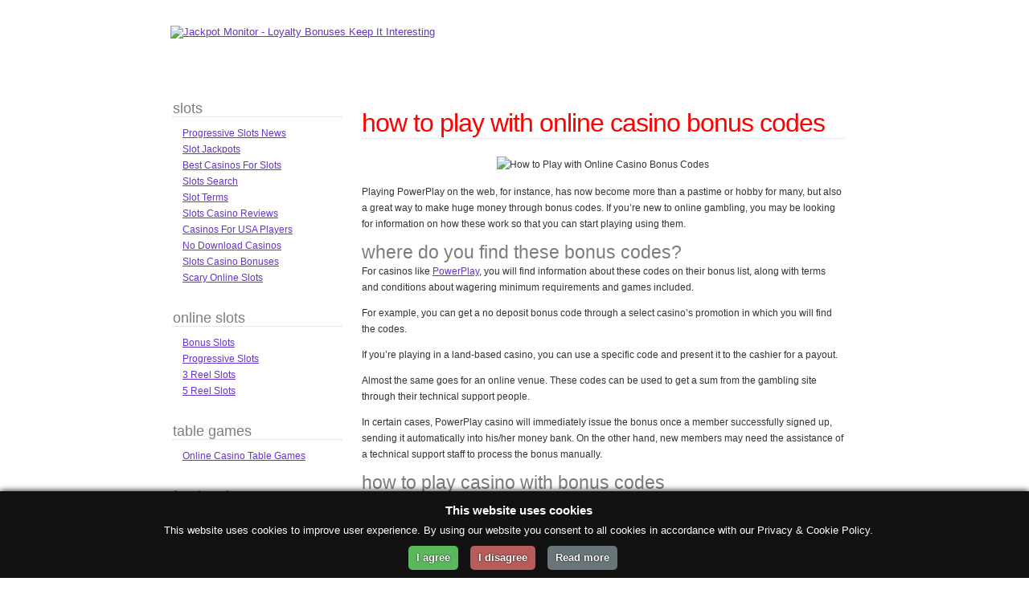

--- FILE ---
content_type: text/html; charset=UTF-8
request_url: https://www.jackpotmonitor.com/play-with-casino-bonus-codes.php
body_size: 4612
content:
<!DOCTYPE html PUBLIC "-//W3C//DTD XHTML 1.0 Strict//EN" "http://www.w3.org/TR/xhtml1/DTD/xhtml1-strict.dtd">
<html xmlns="http://www.w3.org/1999/xhtml">
<head>
<meta http-equiv="content-type" content="text/html; charset=utf-8" />
<title>How to Play with Online Casino Bonus Codes</title>
<meta name="description" content="Using bonus codes when playing at online casinos can be a way to not only enjoy your favourite slot for longer, but could be a huge money opportunity." />
<link href="https://www.jackpotmonitor.com/css/slot-styles.css" rel="stylesheet" type="text/css" />
<style>

.post ul {
	margin-left: 15px;
	margin-top: 20px;
}
.post ul li {
	list-style-type: disc !important;
	padding-left: 10px;
}
</style>
</head>
<body>
<div id="header">
	<div id="menu">
		<ul>
			<li><a href="https://www.jackpotmonitor.com/online-slot-jackpots.php" title="Online slot jackpots by slot machine, casino and software">Slot Jackpots</a></li>
<li><a href="https://www.jackpotmonitor.com/slot-search.php" title="Search slot machines by software, progressive jackpots, reels, paylines and more">Slot Search</a></li>
<li><a href="https://www.jackpotmonitor.com/bonus-slot-machines.php" title="Bonus slot machines with reviews from Microgaming, Playtech, etc">Bonus Slots</a></li>
<li class="last"><a href="https://www.jackpotmonitor.com/progressive-jackpot-slot-machines.php" title="Progressive jackpot slot machines with reviews from Microgaming, Playtech, etc">Progressive Slots</a></li>
<li><a href="https://www.jackpotmonitor.com/" title="Slot machines reviewed by software and progressive slots jackpots">Home</a></li>
		</ul>
	</div>
</div>
<div id="logo">
	<a href="https://www.jackpotmonitor.com/" title="Slot machines reviewed by software and progressive slots jackpots"><img src="https://www.jackpotmonitor.com/images/progressive-slot-jackpots.jpg" wisth="220" height="80" alt="Jackpot Monitor - Loyalty Bonuses Keep It Interesting"></a>
</div>
<div id="page">
	<div id="content">
		<div class="post">
			<h1 class="title">How to Play with Online Casino Bonus Codes</h1>
			<div class="entry">
            	<p style="text-align:center;"><img src="images/loyalty-bonuses.jpg" width="500" height="350" alt="How to Play with Online Casino Bonus Codes" title="How to Play with Online Casino Bonus Codes" style="border: none;" /></p>
				<p>Playing PowerPlay on the web, for instance, has now become more than a pastime or hobby for many, but also a great way to make huge money through bonus codes. If you’re new to online gambling, you may be looking for information on how these work so that you can start playing using them.</p>
                <h2>Where Do You Find These Bonus Codes?</h2>
                <p>For casinos like <a href="https://www.powerplay.com/live-casino/" target="_blank">PowerPlay</a>, you will find information about these codes on their bonus list, along with terms and conditions about wagering minimum requirements and games included. </p>
                <p>For example, you can get a no deposit bonus code through a select casino’s promotion in which you will find the codes. </p>
                <p>If you’re playing in a land-based casino, you can use a specific code and present it to the cashier for a payout. </p>
                <p>Almost the same goes for an online venue. These codes can be used to get a sum from the gambling site through their technical support people.</p>
                <p>In certain cases, PowerPlay casino will immediately issue the bonus once a member successfully signed up, sending it automatically into his/her money bank. On the other hand, new members may need the assistance of a technical support staff to process the bonus manually.</p>
                <h2>How to Play Casino with Bonus Codes</h2>
                <ul class="">
                	<li>Some online venues do not require a bonus code to play as well as there is no deposit bonus for members.  A game example is slots. </li>
                    <li>Depositing members may be eligible for using bonus codes. </li>
                    <li>In some cases, a player will be given a no deposit bonus using a promo code. Games may include slots and scratch cards.  However, certain wagering restrictions and maximum cash outs apply, too. Also, select casinos do not allow free bonuses in a row or multiple accounts. If the last transaction was a free bonus, a player should deposit before using a particular bonus.</li>
                </ul>
                <p>[*Might only apply to account holders and new players]</p>
                <h2>How to Find the Right Casino to Play Bonus Codes</h2>
                <p>Before signing up for an account with an online gambling site, determine their bonuses and special promotions. Many of these venues, like the PowerPlay offer specific promos per membership level, such as Premium and VIP members. Each has its own promo codes to use. And if a player is interested, all he or she has to do is to give their technical support team a call for assistance in availing the existing special offer.</p>
                <p>Also, you need to know the terms that apply for every promotional code. For example, a poker online may be played using a bonus code, but with certain wagering requirements. It actually varies from a web casino to another. Thus, it would be wise to determine the requirements and terms that apply before using the promo code for a pleasurable gaming experience.</p>
                <p>Using codes may also apply in playing free slot spins. This is one of the most common ways on which a bonus applies. Remember, a bonus code may be in the form of free games or free cash to use for a specific game. Additionally, one may also work on a specific game like a scratch card or slots. Nevertheless, finding out information on the games where a bonus code can be used is needed for a smooth gaming experience.</p>
                <p>Playing in an online casino with bonus codes is possible and easy, especially if you’ll be able to find the right service provider to meet your needs for a satisfying gaming session. Thus, do your homework and find a reputable casino, such as the PowerPlay on the web for the best results.</p>
			</div>
		</div>
		<div class="post">
			<div class="advert468">
				<!--/* OpenX Javascript Tag v2.8.1 */-->

				<div class="banner">
					<a href="https://www.jackpotmonitor.com/go/vegas2web/" target="_blank" rel="nofollow"><img src="/banner-images/vegas2web-468x60-en.gif" alt="Vegas2Web - $1000 Welcome Bonus for all new player accounts" title="Vegas2Web - $1000 Welcome Bonus for all new player accounts" width="468" height="60" ></a>
</div>			</div>
		</div>
        <div class="post">
        	<h1>Casinos Offering No-Deposit Bonuses</h1>            
            <div class="entry">
            	<p>Some online casinos currently offering no deposit bonuses are at:</p>
				<ul>
													<li>Visit <a href="https://www.jackpotmonitor.com/go/casino-brango/" target="_blank" rel="nofollow">Casino Brango</a></li>
															<li>Visit <a href="https://www.jackpotmonitor.com/go/da-vincis-gold-casino/" target="_blank" rel="nofollow">Da Vincis Gold</a></li>
															<li>Visit <a href="https://www.jackpotmonitor.com/go/slotland/" target="_blank" rel="nofollow">Slotland Casino</a></li>
															<li>Visit <a href="https://www.jackpotmonitor.com/go/slotocash/" target="_blank" rel="nofollow">SlotoCash Casino</a></li>
											</ul>
            </div>
        </div>		
	</div>
	<div id="sidebar">
		<ul>
						<li>
				<h2>Slots</h2>
				<ul>
					<li><a href="https://www.jackpotmonitor.com/progressive-jackpot-news.php" title="Progressive Slots Latest News">Progressive Slots News</a></li>
					<li><a href="https://www.jackpotmonitor.com/online-slot-jackpots.php" title="Online slot jackpots by slot machine, casino and software">Slot Jackpots</a></li>
					<li><a href="https://www.jackpotmonitor.com/online-slot-recommendations.php" title="Best online slot machines with reviews of paylines, payout and software">Best Casinos For Slots</a></li>
					<li><a href="https://www.jackpotmonitor.com/slot-search.php" title="Search slot machines by software, progressive jackpots, reels, paylines and more">Slots Search</a></li>
					<li><a href="https://www.jackpotmonitor.com/slot-terms.php" title="Slot machine terms such as paylines, reel, progressive jackpots and payouts">Slot Terms</a></li>
					<li><a href="https://www.jackpotmonitor.com/online-casino-reviews.php" title="Online casino reviews of the best casinos to play online slot machines, online slot tournaments, progressive slots and more">Slots Casino Reviews</a></li>
					<li><a href="https://www.jackpotmonitor.com/casinos-for-usa-players.php" title="Casinos for USA players. Recommended online casinos for US players">Casinos For USA Players</a></li>
					<li><a href="https://www.jackpotmonitor.com/no-download-instant-play-casinos.php" title="No download casinos or instant play casinos reviewed for Mac users and others who don't wish to download a casino">No Download Casinos</a></li>
					<li><a href="https://www.jackpotmonitor.com/online-casino-bonuses.php" title="Online casino bonuses for online slot machines">Slots Casino Bonuses</a></li>
					<li><a href="https://www.jackpotmonitor.com/scary-online-slot-casino-games-to-try.php" title="Scary Online Slot Casino Games">Scary Online Slots</a></li>
				</ul>
			</li>
			<li>
				<h2>Online Slots</h2>
				<ul>
					<li><a href="https://www.jackpotmonitor.com/bonus-slot-machines-1.php" title="Bonus slot machine reviews | Microgaming, Playtech, etc - Page 1">Bonus Slots</a></li>
					<li><a href="https://www.jackpotmonitor.com/progressive-jackpot-slot-machines-1.php" title="Progressive jackpot slot machines with reviews from Microgaming, Playtech, etc">Progressive Slots</a></li>
					<li><a href="https://www.jackpotmonitor.com/3-reel-slot-machines-1.php" title="3 reel slot machine reviews | Slots from Microgaming, Playtech, RTG etc - Page">3 Reel Slots</a></li>
					<li><a href="https://www.jackpotmonitor.com/5-reel-slot-machines-1.php" title="5 reel slot machine reviews | Slots from Microgaming, Playtech, RTG etc - Page">5 Reel Slots</a></li>
				</ul>
			</li>
				            <li>
            	<h2>Table Games</h2>
                <ul>
                	<li><a href="https://www.jackpotmonitor.com/online-casino-table-games.php" title="Online Casino Table Games">Online Casino Table Games</a></li>
                </ul>
            </li>
            <li>
            	<h2>For the Players</h2>
                <ul>
                    <li><a href="https://www.jackpotmonitor.com/benefits-of-online-gambling.php" title="Benefits of Gambling Online">Benefits of Gambling Online</a></li>
                    <li><a href="https://www.jackpotmonitor.com/playtech-and-the-swiss-gambling-market.php" title="Playtech ventures into the Swiss Gambling Market">Playtech ventures into the Swiss Gambling Market</a></li>
                    <li><a href="https://www.jackpotmonitor.com/fpv-drone-racing.php" title="FPV Drone Racing">FPV Drone Racing</a></li>
                    <li><a href="https://www.jackpotmonitor.com/play-with-casino-bonus-codes.php" title="Play with Online Casino Bonus Codes">Play with Casino Bonus Codes</a></li>
                    <li><a href="https://www.jackpotmonitor.com/swedish-casinos.php" title="Swedish Casinos">Swedish Casinos</a></li>
                    <li><a href="https://www.jackpotmonitor.com/norwegian-casinos.php" title="Norwegian Casinos">Norwegian Casinos</a></li>
                    <li><a href="https://www.jackpotmonitor.com/cryptocurrencies-in-online-gambling.php" title="CryptoCurrecies and Online Gaming">CryptoCurrecies &amp; Online Gaming</a></li>
                    <li><a href="https://www.jackpotmonitor.com/best-casino-poker-rooms.php" title="The Best Casino Poker Rooms in the World">Best Casino Poker Rooms in the World</a></li>
                	<li><a href="https://www.jackpotmonitor.com/gambling-news.php" title="Gambling News">Gambling News</a></li>
                	<li><a href="https://www.jackpotmonitor.com/online-casino-trends-in-2021.php" title="Online Casino Trends in 2021">Online Casino Trends in 2021</a></li>
                    <li><a href="https://www.jackpotmonitor.com/tips-for-choosing-real-money-casinos.php" title="7 Tips when Choosing Real Money Casinos">7 Tips when Choosing Real Money Casinos</a></li>
                    <li><a href="https://www.jackpotmonitor.com/real-money-casino-bonuses.php" title="Real Money Casino Bonuses">Real Money Casino Bonuses</a></li>
                </ul>
            </li>
			<li>
				<h2>Casino Software</h2>
				<ul>
					<li><a href="https://www.jackpotmonitor.com/boss-media-software.php" title="Slot machines at online casinos using Boss Media software">Boss Media</a></li>
					<li><a href="https://www.jackpotmonitor.com/cgtv-games-software.php" title="Slot machines with progressive slot jackpots from CGTV Games">CGTV Games</a></li>
					<li><a href="https://www.jackpotmonitor.com/cryptologic-software.php" title="Slot machines at online casinos using Cryptologic software">Cryptologic</a></li>
					<li><a href="https://www.jackpotmonitor.com/microgaming-software.php" title="Slot machines at online casinos using Microgaming software">Microgaming</a></li>
					<li><a href="https://www.jackpotmonitor.com/net-entertainment-software.php" title="Slot machines at online casinos using Net Entertainment software">Net Entertainment</a></li>
					<li><a href="https://www.jackpotmonitor.com/vegas-technology-software.php" title="Slot machines at online casinos using Vegas Technology software">Vegas Technology</a></li>
					<li><a href="https://www.jackpotmonitor.com/parlay-entertainment-software.php" title="Slot machines at online casinos using Parlay Entertainment Group software">Parlay Group</a></li>
					<li><a href="https://www.jackpotmonitor.com/party-gaming-software.php" title="Slot machines with progressive slot jackpots from Party Gaming">Party Gaming</a></li>
					<li><a href="https://www.jackpotmonitor.com/playtech-software.php" title="Slot machines at online casinos using Playtech software">Playtech</a></li>
					<li><a href="https://www.jackpotmonitor.com/proprietary-software.php" title="Slot machines at online casinos using proprietary/mixed software">Proprietary &amp; Mixed</a></li>
					<li><a href="https://www.jackpotmonitor.com/real-time-gaming-software.php" title="Slot machines with progressive slot jackpots from Real Time Gaming">Real Time Gaming</a></li>
					<li><a href="https://www.jackpotmonitor.com/rival-gaming-software.php" title="Slot machines with progressive slot jackpots from Rival Gaming">Rival Gaming</a></li>
					<li><a href="https://www.jackpotmonitor.com/top-game-software.php" title="Slot machines at online casinos using Top Game software">Top Game</a></li>
					<li><a href="https://www.jackpotmonitor.com/vegas-technology-software.php" title="Slot machines at online casinos using Vegas Technology software">Vegas Technology</a></li>
					<li><a href="https://www.jackpotmonitor.com/world-gaming-software.php" title="Slot machines at online casinos using World Gaming software">World Gaming</a></li>
				</ul>
			</li>
			<li>
				<h2>Casino Banking Methods</h2>
				<ul>
					<li><a href="https://www.jackpotmonitor.com/casino-banking-bank-wire-transfer.php" title="Online casinos using the Bank Wire Transfer banking method for casino deposits and withdrawals">Bank Wire Transfer</a></li>
					<li><a href="https://www.jackpotmonitor.com/casino-banking-entropay.php" title="Online casinos using the Entropay banking method for casino deposits and withdrawals">Entropay</a></li>
					<li><a href="https://www.jackpotmonitor.com/casino-banking-giropay.php" title="Online casinos using the Giropay banking method for casino deposits and withdrawals">Giropay</a></li>
					<li><a href="https://www.jackpotmonitor.com/casino-banking-neteller.php" title="Online casinos using the NETeller banking method for casino deposits and withdrawals">NETeller</a></li>
					<li><a href="https://www.jackpotmonitor.com/casino-banking-postepay.php" title="Online casinos using the Postepay banking method for casino deposits and withdrawals">Postepay</a></li>
					<li><a href="https://www.jackpotmonitor.com/casino-banking-ukash.php" title="Online casinos using the uKash banking method for casino deposits and withdrawals">uKash</a></li>
					<li><a href="https://www.jackpotmonitor.com/casino-banking-methods.php" title="Casino banking methods for deposits and withdrawals and casinos that use each banking option">All Banking Methods</a></li>
				</ul>
			</li>
			<li>
				<h2>Other Jackpot Monitor</h2>
				<ul>
					<li><a href="https://www.jackpotmonitor.com/casino-affiliates.php" title="Casino affiliate programs to make money from your gambling interest">Casino Affiliates</a></li>
					<li><a href="https://www.jackpotmonitor.com/partners.php" title="Slot machines reviewed by software and progressive slots jackpots">Partners</a></li>
					<li><a href="https://www.jackpotmonitor.com/sitemap.php" title="Slot machines reviewed by software and progressive slots jackpots">Sitemap</a></li>
				</ul>
			</li>
					</ul>
	</div>
	<div style="clear: both;">&nbsp;</div>
</div>
<div id="footer">
		<div id="footer-wrap">
		<p id="legal">Online gambling is not legal in all countries, so please check whether it is legal in your country.<br />
        The owners accept no liability whatsoever for the information contained in this site.<br />
        This information is for entertainment purposes only.<br />
        <a href="https://www.jackpotmonitor.com/sitemap.php" title="Jackpot Monitor sitemap listing all the slot machine reviews pages and more from the entire site">Sitemap</a> | <a href="/privacy-policy.php" title="Privacy Policy">Privacy Policy</a> <br />
        JackpotMonitor.com for <a href="https://www.jackpotmonitor.com/" title="Slot machines reviewed by software and progressive slots jackpots">slot machines</a><br />Copyright &copy; Jackpot Monitor 2002-2026</p>
	</div>
<script type="text/javascript" src="js/cookies.js"></script></div>
</body>
</html>


--- FILE ---
content_type: text/css
request_url: https://www.jackpotmonitor.com/css/slot-styles.css
body_size: 1773
content:
body{
margin:0;
padding:0;
background:url(https://www.jackpotmonitor.com/images/header-bg.png) repeat-x left top;
font-family:"Trebuchet MS", Arial, Helvetica, sans-serif;
font-size:13px;
color:#333333;
}
h1, h2, h3{
margin:0;
text-transform:lowercase;
font-weight:normal;
color:#7D7D7D;
}
h1{
letter-spacing:-1px;
font-size:32px;
color:#FF0000;
}
h2{
font-size:23px;
}
p, ul, ol{
margin:0 0 1em 0;
text-align:left;line-height:20px;
font-size:12px;
list-style:none;
}
a:link{
color:#6633CC;
}
a:hover, a:active{
text-decoration:none;
color:#FF0000;
}
a:visited{
color:#6633CC;
}
img, iframe{
border:1px dashed #86E714;
padding:2px;
}
img.left, iframe.left{
float:left;
margin-right:15px;
}
img.right, iframe.right{
float:right;
margin-left:15px;
}
form{
margin:0;
padding:0;
}
fieldset{
margin:0;
padding:0;
border:none;
}
legend{
display:none;
}
input, textarea, select{
font-family:"Trebuchet MS", Arial, Helvetica, sans-serif;
font-size:13px;
color:#333333;
}
#header{
width:860px;
height:50px;
margin:0 auto;
}
#menu{
width:860px;
margin:0;
padding:0;
}
#menu ul{
float:right;
display:block;
margin:0;
padding:10px 0 0 0px;
list-style:none;
line-height:normal;
}
#menu li{
display:inline;
}
#menu a{
margin-right:3px;
padding:10px 15px 10px 10px;
letter-spacing:-.5px;
text-decoration:none;
text-transform:lowercase;
font:16px "Trebuchet MS", Arial, Helvetica, sans-serif;
color:#FFFFFF;
}
#menu a:hover{
text-decoration:none;
color:#FF0000;
}
#menu span{
margin:0;
padding:0;
}
#logo{
clear:both;
width:860px;
height:80px;
margin:-20px auto;
/* background:url(https://www.jackpotmonitor.com/images/progressive-slot-jackpots.jpg) no-repeat left top; */
}
#logo img{
border:0;
}
#page{
width:850px;
margin:30px auto;
}
#content{
float:right;
width:630px;
}
#content ul{
margin-bottom:25px;
padding:0;
list-style:none;
}
#content li{
margin-bottom:10px;
list-style:none;
}
.post{
padding:15px 15px;
}
.post .title{
margin-bottom:20px;
border-bottom:1px dotted #D1D1D1;
}
.post .entry{
}
.post .advert468{
margin-left:60px;
}
.post .advert125{
margin-left:80px;
}
.post .ticker{
clear:both;
height:117px;
float:left;
}
.post .tickerwords{
float:right;
width:420px;
}
.post .newgames {
	float: left;
	width: 290px;	
	border:1px dashed #86E714;
	margin: 7px 2px;
	padding: 0px;
}
.post .tickersmall{
clear:both;
height:110px;
float:left;
margin: 7px 0px;
padding: 0px;
border-right: 1px dashed #86E714;
}
.post .tickerwordssmall{
float:right;
width:195px;
margin: 7px 0px 7px 8px;
padding: 0px;
}
.post .list{
float:right;
text-align:left;
width:420px;
}
.post .entry .linktocasino a{
color:#ff0000;
font-weight:bold;
font-size:16px;
margin:0 0 20px 0;
}
#sidebar{
float:left;width:185px;width:210px;
}
#sidebar ul{
margin:0;
padding:0;
list-style:none;
}
#sidebar li{
margin-bottom:5px;
}
#sidebar li ul{
padding-bottom:20px;
}
#sidebar li li{
margin:0;
padding-left:12px;
}
#sidebar h2{
padding-top:5px;
margin-bottom:10px;
border-bottom:1px dotted #D1D1D1;
font-size:18px;
}
#footer-wrap{
width:860px;
height:52px;
margin:0 auto;
}
#footer{
margin:0 auto;
height:120px;
min-height:120px;
padding:0;
background:#6633CC;
}
html>body #footer{
height:auto;
}
#footer p{
line-height:15px;
}
#legal{
clear:both;
padding-top:15px;
text-align:center;
color:#FFFFFF;
}
#legal a{
font-weight:normal;
color:#FFFFFF;
}

/* banners stylings */
.banner /*div*/ {
	
	display: inline;
	
}


#HomePageAds > div {
	height: 360px;
	margin-top: 0px;
}
#HomePageAdsTabs {
	margin-bottom: 0px;
}
#HomePageAdsTabs span {
	border: 1px solid #000;
	border-bottom: none;
	border-top-left-radius:5px;
	border-top-right-radius:5px;
	padding: 10px;
	color: #ffffff;
	font-weight: bold;
	cursor: pointer;
}
#HomePageAdsTabs span:first-child {
	margin-left: 15px;
}
#HomePageAdsTabs span.activeSlide {
	box-shadow: 0px 0px 5px #333;
}

.SpringbokCasinoSlots {
	display: block;
	width: 150px;
	height: 135px;
	margin: 10px 0px;
	padding: 0px;
	list-style-type:none;
	float: left;
}
.SpringbokCasinoSlots li {
	padding: 0px;
	margin: 0px;
	width: 100%;
	height: 135px;
	text-align:center;
	color: #fff;
}
.SpringbokCasinoSlots li span {
	height: 40px;
	display: block;
}
.SpringbokCasinoSlots li img {
	border: none;
}
.green-button {
	display: block;
	width: 90%; 
	height: 40px; 
	margin: 10px auto;
	color: #ffffff !important;
	text-align: center;
	line-height: 38px;
	border-radius: 5px;
	background: #0fc55c;
	text-decoration: none;
	font-weight: bold;
	font-size: 1.5em
}
.playbetr-home-promo {
	display: flex;
	flex-flow: row wrap;
	background: url(../images/playbetr/playbetr-promo-bg.jpg) center 31px no-repeat;
	background-size: cover;
	margin: 10px 0px;
	width: 630px;
}
.playbetr-home-promo > * {
	background-color: rgba(255,255,255,0.05);
	color: #ffffff;
	margin: 0px;
}
.playbetr-home-promo h2 {
	width: 100%;
	font-size: 2.0em;
	text-align: center;
	padding: 10px 0px 10px 0px;
	/*color: #000 !important;*/
	text-shadow: 0px 0px 10px #fe9900 !important;
	text-transform: none;
	font-variant: small-caps;
	font-weight: bold;
	background-color: #ffffff;
	/*border-bottom: 1px solid #000000;*/
	border-radius: 5px;
}
.playbetr-home-promo h2 span {
	color: #000000;
	text-shadow: 0px 0px 10px #3379b7;
}
.playbetr-home-promo > p {
	width: 50%;
}
.playbetr-home-promo p a {
	background-color: #fe9900 !important;
	transition: all 0.2s linear ;
}
.playbetr-home-promo p a:hover {
	background-color: #83bb0c !important;
}
.playbetr-container{
	width: 100%;
	display: flex;
	align-items: center;
}
.playbetr-container .left img {
	width: 100%;
	height: auto;
}
.playbetr-container .left {
	width: 35%;
}
.playbetr-container .right {
	width: 65%;
	padding: 15px 20px 5px 20px;
}

--- FILE ---
content_type: text/javascript
request_url: https://www.jackpotmonitor.com/js/cookies.js
body_size: 5125
content:
! function(o) {
    var e = !1;
    if ('function' == typeof define && define.amd && (define(o), e = !0), 'object' == typeof exports && (module.exports = o(), e = !0), !e) {
        var c = window.Cookies,
            i = window.Cookies = o();
        i.noConflict = function() {
            return window.Cookies = c, i
        }
    }
}
(function() {
    function o() {
        for (var o = 0, c = {}; o < arguments.length; o++) {
            var i = arguments[o];
            for (var e in i) c[e] = i[e]
        };
        return c
    };
    return function e(i) {
        function c(e, n, t) {
            var s;
            if ('undefined' != typeof document) {
                if (1 < arguments.length) {
                    if ('number' == typeof(t = o({
                            path: '/'
                        }, c.defaults, t)).expires) {
                        var l = new Date;
                        l.setMilliseconds(l.getMilliseconds() + 864e5 * t.expires), t.expires = l
                    };
                    t.expires = t.expires ? t.expires.toUTCString() : '';
                    try {
                        s = JSON.stringify(n), /^[\{\[]/.test(s) && (n = s)
                    } catch (p) {};
                    n = i.write ? i.write(n, e) : encodeURIComponent(String(n)).replace(/%(23|24|26|2B|3A|3C|3E|3D|2F|3F|40|5B|5D|5E|60|7B|7D|7C)/g, decodeURIComponent), e = (e = (e = encodeURIComponent(String(e))).replace(/%(23|24|26|2B|5E|60|7C)/g, decodeURIComponent)).replace(/[\(\)]/g, escape);
                    var u = '';
                    for (var d in t) t[d] && (u += '; ' + d, !0 !== t[d] && (u += '=' + t[d]));
                    return document.cookie = e + '=' + n + u
                };
                e || (s = {});
                for (var h = document.cookie ? document.cookie.split('; ') : [], S = /(%[0-9A-Z]{2})+/g, k = 0; k < h.length; k++) {
                    var f = h[k].split('='),
                        r = f.slice(1).join('=');
                    this.json || '"' !== r.charAt(0) || (r = r.slice(1, -1));
                    try {
                        var a = f[0].replace(S, decodeURIComponent);
                        if (r = i.read ? i.read(r, a) : i(r, a) || r.replace(S, decodeURIComponent), this.json) try {
                            r = JSON.parse(r)
                        } catch (p) {};
                        if (e === a) {
                            s = r;
                            break
                        };
                        e || (s[a] = r)
                    } catch (p) {}
                };
                return s
            }
        };
        return (c.set = c).get = function(o) {
            return c.call(c, o)
        }, c.getJSON = function() {
            return c.apply({
                json: !0
            }, [].slice.call(arguments))
        }, c.defaults = {}, c.remove = function(e, i) {
            c(e, '', o(i, {
                expires: -1
            }))
        }, c.withConverter = e, c
    }(function() {})
});
var csCookies = Cookies.noConflict(),
    cookieScriptWindow = window.document,
    cookieScripts = document.getElementsByTagName('script'),
    cookieScriptSrc = cookieScripts[cookieScripts.length - 1].src,
    cookieQuery = null,
    cookieScriptPosition = 'bottom',
//    cookieScriptSource = 'cookie-script.com',
    cookieScriptSource = '',
    cookieScriptDomain = '',
    cookieScriptReadMore = '/privacy-policy.php',
    cookieId = '37b0b251cfc1dc448aeb6b4d878297e8',
    cookieScriptDebug = 0,
    cookieScriptShowBadge = !0,
    cookieScriptCurrentUrl = window.location.href,
    cookieScriptTitle = '<h4 id="cookiescript_header">This website uses cookies</h4>',
    cookieScriptDesc = 'This website uses cookies to improve user experience. By using our website you consent to all cookies in accordance with our Privacy & Cookie Policy.<br \/>',
    cookieScriptAccept = 'I agree',
    cookieScriptMore = 'Read more',
    cookieScriptCopyrights = 'I agree',
    cookieBackground = '#111';
cookieScriptReject = '<div id="cookiescript_reject">I disagree</div>', cookieScriptLoadJavaScript = function(e, i) {
    var c = document.getElementsByTagName('head')[0],
        o = document.createElement('script');
    o.type = 'text/javascript', o.src = e, i != undefined && (o.onload = o.onreadystatechange = function() {
        (!o.readyState || /loaded|complete/.test(o.readyState)) && (o.onload = o.onreadystatechange = null, c && o.parentNode && c.removeChild(o), o = undefined, i())
    }), c.insertBefore(o, c.firstChild)
}, InjectCookieScript = function() {
    cookieScriptDropfromFlag = 0;
	/*
    if (cookieScriptSrc != 'http://' + cookieScriptSource + '/s/' + cookieId + '.js' && cookieScriptSrc != 'http://chs02.' + cookieScriptSource + '/s/' + cookieId + '.js' && cookieScriptSrc != 'http://chs03.' + cookieScriptSource + '/s/' + cookieId + '.js' && cookieScriptSrc != 'https://' + cookieScriptSource + '/s/' + cookieId + '.js' && '' != cookieScriptSrc && cookieScriptSrc != 'https://eu.' + cookieScriptSource + '/s/' + cookieId + '.js' && cookieScriptSrc != 'http://eu.' + cookieScriptSource + '/s/' + cookieId + '.js') return !1;*/
    cookieScriptDroptoFlag = 0;
   // if (window.location.protocol == 'https:') cookieScriptStatsDomain = '';
   // else cookieScriptStatsDomain = 'chs03.';
    cookieScriptCreateCookie = function(o, e, c) {
        if (window.location.protocol == 'https:') var n = ';secure';
        else var n = '';
        var r = '',
            i, t;
        c && (i = new Date, i.setTime(i.getTime() + c * 864e5), r = '; expires=' + i.toGMTString()), t = '', cookieScriptDomain != '' && (t = '; domain=' + cookieScriptDomain), document.cookie = o + '=' + e + r + t + '; path=/' + n
    }, cookieScriptReadCookie = function(o) {
        for (var c = o + '=', t = document.cookie.split(';'), e, i = 0; i < t.length; i++) {
            for (e = t[i]; e.charAt(0) == ' ';) e = e.substring(1, e.length);
            if (e.indexOf(c) == 0) return e.substring(c.length, e.length)
        };
        return null
    };
    cookieQuery(function() {
        cookieQuery('#cookiescript_injected', cookieScriptWindow).remove();
        cookieScriptAddBox = function() {
            cookieQuery('body', cookieScriptWindow).append('<div id="cookiescript_injected"><div id="cookiescript_wrapper">' + cookieScriptTitle + cookieScriptDesc + '<div id="cookiescript_buttons"><div id="cookiescript_accept">' + cookieScriptAccept + '</div>' + cookieScriptReject + '<div id="cookiescript_readmore">' + cookieScriptMore + '</div></div></div>');
            if (cookieScriptPosition == 'top') {
                cookieQuery('#cookiescript_injected', cookieScriptWindow).css('top', 0)
            } else {
                cookieQuery('#cookiescript_injected', cookieScriptWindow).css('bottom', 0)
            };
            cookieQuery('#cookiescript_injected', cookieScriptWindow).css({
                'background-color': '#111111',
                'z-index': '999999',
                'opacity': '1',
                'position': 'fixed',
                'padding': '15px 0px 5px 0',
                'width': '100%',
                'left': '0',
                'font-size': '13px',
                'font-weight': 'normal',
                'text-align': 'left',
                'letter-spacing': 'normal',
                'color': '#FFFFFF',
                'font-family': 'Arial, sans-serif',
                'display': 'none',
                '-moz-box-shadow': '0px 0px 8px #000000',
                '-webkit-box-shadow': '0px 0px 8px #000000',
                'box-shadow': '0px 0px 8px #000000'
            });
            cookieQuery('#cookiescript_buttons', cookieScriptWindow).css({
                'margin': '10px auto 5px auto',
                'font-size': '13px',
                'font-weight': 'normal',
                'text-align': 'center',
                'font-family': 'Arial, sans-serif'
            });
            cookieQuery('#cookiescript_wrapper', cookieScriptWindow).css({
                'width': '100%',
                'margin': '0 auto',
                'font-size': '13px',
                'font-weight': 'normal',
                'text-align': 'center',
                'color': '#FFFFFF',
                'font-family': 'Arial, sans-serif',
                'line-height': '18px',
                'letter-spacing': 'normal',
                'padding': '0 5px'
            });
            cookieQuery('#cookiescript_injected h4#cookiescript_header', cookieScriptWindow).css({
                'background-color': '#111111',
                'z-index': '999999',
                'padding': '0 0 7px 0',
                'text-align': 'center',
                'color': '#FFFFFF',
                'font-family': 'Arial, sans-serif',
                'display': 'block',
                'font-size': '15px',
                'font-weight': 'bold',
                'margin': '0'
            });
            cookieQuery('#cookiescript_injected span', cookieScriptWindow).css({
                'display': 'block',
                'font-size': '100%',
                'margin': '5px 0'
            });
            cookieQuery('#cookiescript_injected a', cookieScriptWindow).css({
                'text-decoration': 'underline',
                'color': '#FFFFFF'
            });
            cookieQuery('#cookiescript_injected a#cookiescript_link', cookieScriptWindow).css({
                'text-decoration': 'none',
                'color': '#FFFFFF',
                'font-size': '85%',
                'padding': '0px 10px 0 0',
                'float': 'right'
            });
            cookieQuery('#cookiescript_injected div#cookiescript_accept,#cookiescript_injected div#cookiescript_readmore, #cookiescript_injected div#cookiescript_reject', cookieScriptWindow).css({
                '-webkit-border-radius': '5px',
                '-khtml-border-radius': '5px',
                '-moz-border-radius': '5px',
                'border-radius': '5px',
                'border': '0',
                'padding': '6px 10px',
                'font-weight': 'bold',
                'font-size': '13px',
                'cursor': 'pointer',
                'margin': '0 15px 0 0',
                '-webkit-transition': '0.25s',
                '-moz-transition': '0.25s',
                'transition': '0.25s',
                'text-shadow': 'rgb(0, 0, 0) 0px 0px 2px',
                'display': 'inline-block'
            });
            cookieQuery('#cookiescript_injected div#cookiescript_readmore', cookieScriptWindow).css({
                'background-color': '#697677',
                'color': '#FFFFFF'
            });
            cookieQuery('#cookiescript_injected div#cookiescript_reject', cookieScriptWindow).css({
                'background-color': '#B75B5B',
                'color': '#FFFFFF'
            });
            cookieQuery('#cookiescript_injected div#cookiescript_accept', cookieScriptWindow).css({
                'background-color': '#5BB75B',
                'color': '#FFFFFF'
            });
            cookieQuery('#cookiescript_injected div#cookiescript_pixel', cookieScriptWindow).css({
                'width': '1px',
                'height': '1px',
                'float': 'left'
            });
            cookieQuery('#cookiescript_injected', cookieScriptWindow).fadeIn(1000);
            cookieQuery('#cookiescript_injected div#cookiescript_accept', cookieScriptWindow).click(function() {
                i()
            });
            cookieQuery('#cookiescript_injected div#cookiescript_reject', cookieScriptWindow).click(function() {
                c()
            });
            cookieQuery('#cookiescript_injected div#cookiescript_readmore', cookieScriptWindow).click(function() {
                window.open(cookieScriptReadMore, '_blank');
                return !1
            })
        };
        cookieScriptCurrentValue = o('action');
        if (cookieScriptCurrentValue == 'accept') p();
        if (cookieScriptCurrentValue == 'accept' || cookieScriptCurrentValue == 'reject') {
            e();
            return !1
        };
        cookieScriptAddBox();
        a()
    });

    function a() {
        cookieQuery('iframe[data-cookiescript="accepted"]').not(':has([src])').each(function() {
            var o = this;
            o = (o.contentWindow) ? o.contentWindow : (o.contentDocument.document) ? o.contentDocument.document : o.contentDocument;
            o.document.open();
            o.document.write(cookieQuery(this).attr('alt'));
            o.document.close()
        })
    };

    function i() {
        cookieQuery('#cookiescript_injected', cookieScriptWindow).fadeOut(200);
        t('action', 'accept');
        p();
        cookieQuery('#csconsentcheckbox').prop('checked', !0);
        if (typeof cookieScriptShowBadge === 'undefined') cookieScriptShowBadge = !0;
        if (!cookieScriptShowBadge) return !1;
        e()
    };

    function c() {
        t('action', 'reject');
        s();
        cookieQuery('#cookiescript_injected', cookieScriptWindow).fadeOut(200);
        cookieQuery('#csconsentcheckbox').prop('checked', !1);
        if (typeof cookieScriptShowBadge === 'undefined') cookieScriptShowBadge = !0;
        if (!cookieScriptShowBadge) return !1;
        e()
    };

    function t(o, i) {
        var t = 'CookieScriptConsent';
        try {
            var c = JSON.parse(cookieScriptReadCookie(t))
        } catch (e) {
            console.log(e);
            return !1
        };
        if (c == null) {
            var c = {};
            c[o] = i
        } else {
            c[o] = i
        };
        try {
            var r = JSON.stringify(c)
        } catch (e) {
            console.log(e);
            return !1
        };
        cookieScriptCreateCookie(t, r, 30)
    };

    function o(o) {
        var c = 'CookieScriptConsent';
        try {
            var i = JSON.parse(cookieScriptReadCookie(c))
        } catch (e) {
            console.log(e);
            return null
        };
        if (i == null) {
            return null
        } else {
            return i[o]
        }
    };

    function e() {
        if (cookieQuery('#cookiescript_badge').length) {
            cookieQuery('#cookiescript_badge', cookieScriptWindow).fadeIn(500)
        } else {
            cookieQuery('body', cookieScriptWindow).append('<div id="cookiescript_badge">Cookie settings</div>');
            cookieQuery('#cookiescript_badge', cookieScriptWindow).css({
                'position': 'fixed',
                'font': '13px Arial',
                'line-height': '20px',
                'color': '#FFFFFF',
                'display': 'none',
                'cursor': 'pointer',
                'z-index': '999',
                'background': '#111111',
                'padding': '6px 11px 2px',
                '-moz-box-shadow': '0px 0px 3px #000000',
                '-webkit-box-shadow': '0px 0px 3px #000000',
                'box-shadow': '0px 0px 3px #000000',
                'left': '10px',
                'bottom': '0px',
                '-webkit-border-top-left-radius': '5px',
                '-webkit-border-top-right-radius': '5px',
                '-moz-border-radius-topleft': '5px',
                '-moz-border-radius-topright': '5px',
                'border-top-left-radius': '5px',
                'border-top-right-radius': '5px'
            });
            cookieQuery('#cookiescript_badgeimage', cookieScriptWindow).css({
                'width': '100%',
                'height': '100%'
            });
            cookieQuery('#cookiescript_badge', cookieScriptWindow).fadeIn(500);
            cookieQuery('#cookiescript_badge').click(r)
        }
    };

    function r() {
        if (cookieQuery('#cookiescript_badge').length) {
            cookieQuery('#cookiescript_badge', cookieScriptWindow).fadeOut(200)
        };
        if (cookieQuery('#cookiescript_injected').length) {
            cookieQuery('#cookiescript_injected', cookieScriptWindow).fadeIn(200)
        } else {
            cookieScriptAddBox()
        }
    };

    function n(o) {
        if (n) console.log(o)
    };

    function d() {
        if (o('action') == 'accept') {
            cookieQuery('#csconsentcheckbox').prop('checked', !0)
        };
        cookieQuery('#csconsentcheckbox').change(function() {
            if (this.checked) {
                i()
            } else {
                c()
            }
        });
        cookieQuery('#csconsentlink').click(function() {
            r()
        })
    };
    d();

    function s() {
        var r = csCookies.get();
        for (var o in r) {
            if (o == 'CookieScriptConsent') {
                continue
            };
            if (!csCookies.remove(o)) {
                cookiePossibleHosts = [window.location.host, '.' + window.location.host];
                var c = new RegExp('[a-z\-0-9]{2,63}\.[a-z\.]{2,5}$'),
                    t = c.exec(window.location.host),
                    i = window.location.host.replace(t[0], '').slice(0, -1);
                if (i != '') cookiePossibleHosts.push(window.location.host.substr(i.length));
                for (var e in cookiePossibleHosts) {
                    if (csCookies.remove(o, {
                            path: '/',
                            domain: cookiePossibleHosts[e]
                        }) && n) console.log('deleting cookie:' + o + '| domain:' + cookiePossibleHosts[e])
                }
            }
        }
    };
    if (o('action') != 'accept') setTimeout(s, 500);

    function p() {
        cookieQuery('img[data-cookiescript="accepted"]').each(function() {
            cookieQuery(this).attr('src', cookieQuery(this).attr('data-src'))
        });
        cookieQuery('script[type="text/plain"][data-cookiescript="accepted"]').each(function() {
            if (cookieQuery(this).attr('src')) {
                cookieQuery(this).after('<script type="text/javascript" src="' + cookieQuery(this).attr('src') + '"><\/script>')
            } else {
                cookieQuery(this).after('<script type="text/javascript">' + cookieQuery(this).html() + '<\/script>')
            };
            cookieQuery(this).empty()
        });
        cookieQuery('iframe[data-cookiescript="accepted"]').each(function() {
            cookieQuery(this).attr('src', cookieQuery(this).attr('data-src'))
        });
        cookieQuery('embed[data-cookiescript="accepted"]').each(function() {
            cookieQuery(this).replaceWith(cookieQuery(this).attr('src', cookieQuery(this).attr('data-src'))[0].outerHTML)
        });
        cookieQuery('object[data-cookiescript="accepted"]').each(function() {
            cookieQuery(this).replaceWith(cookieQuery(this).attr('data', cookieQuery(this).attr('data-data'))[0].outerHTML)
        });
        cookieQuery('link[data-cookiescript="accepted"]').each(function() {
            cookieQuery(this).attr('href', cookieQuery(this).attr('data-href'))
        })
    }
};
window.jQuery && jQuery.fn && /^(1\.[8-9]|2\.[0-9]|1\.1[0-2]|3\.[0-9])/.test(jQuery.fn.jquery) ? (cookieScriptDebug && window.console && console.log('Using existing jQuery version ' + jQuery.fn.jquery), cookieQuery = window.jQuery, InjectCookieScript()) : (cookieScriptDebug && window.console && console.log('Loading jQuery 1.8.1 from ajax.googleapis.com'), cookieScriptLoadJavaScript(('https:' == document.location.protocol ? 'https://' : 'http://') + 'ajax.googleapis.com/ajax/libs/jquery/1.8.1/jquery.min.js', function() {
    cookieQuery = jQuery.noConflict(!0), InjectCookieScript()
	
	//setTimeout(function(){ playbetrPopup();},5000);
	
}));

function playbetrPopup(){
	
	
	//console.log(location.href);
	
	var randomNumber = Math.round(Math.random()*100);
	console.log(randomNumber);
	
	if( (location.href !== 'https://www.jackpotmonitor.com/playbetr-cryptocurrency-casino-and-sportsbook-review.php') && (location.href !== 'https://www.jackpotmonitor.com/') && randomNumber >= 50) {
		var html = '<div id="playbetrBottomPP" style="border: 1px solid #000000;border-radius: 5px;position:fixed;bottom: 0px;opacity:0;" class="playbetr-home-promo">'+
					'<span class="closebtn" style="position:absolute; top: 0px; right: 0px;color: #000;cursor:pointer;">X</span>'+
                    '<h2 style="font-style:italic;color: #ff0000;text-shadow: 0px 0px 10px #ff0000;">Crypto Casino</h2>'+
                    '<p style="background-color: #ffffff;text-align:center;width: 100%;"><a href="https://www.jackpotmonitor.com/go/playbetr/" target="_blank"><img src="https://www.jackpotmonitor.com/images/playbetr/logo-playbetr.png" style="display: block;max-width: 96%;height: auto;width: 96%;border: none;margin-left: 2%;" alt="Playbetr Crypcurrency Casino And Sportsbook" /></a></p>'+
					'<p style="width: 100%;text-align:center;">Check out the best cryptocurrency casino and sportsbook on the net today!</p>'+
					'<p><a href="/playbetr-cryptocurrency-casino-and-sportsbook-review.php" style="display: block;width: 90%; height: 40px; margin: 10px auto;color: #ffffff;text-align: center;line-height: 38px;border-radius: 5px;background: #0fc55c; text-decoration: none;font-weight: bold;font-size: 1.5em;">Find out more...</a></p>'+
					'<p><a href="/go/playbetr/" style="display: block;width: 90%; height: 40px; margin: 10px auto;color: #ffffff;text-align: center;line-height: 38px;border-radius: 5px;background: #0fc55c; text-decoration: none;font-weight: bold;font-size: 1.5em;">Go Play Now</a></p>'+
				'</div>';
		cookieQuery('body').append(html);
		cookieQuery('#playbetrBottomPP').css({'bottom':'-'+(cookieQuery('#playbetrBottomPP').height()+'px')}).animate({'opacity':1,'bottom':0},500,function(){
			cookieQuery('#playbetrBottomPP').find('.closebtn').on('click',function(){
				cookieQuery('#playbetrBottomPP').fadeOut(200,function(){
					cookieQuery('#playbetrBottomPP').remove();
				});
			});
		});
	} else if(location.href == 'https://www.jackpotmonitor.com/playbetr-cryptocurrency-casino-and-sportsbook-review.php'){
		var html = '<div id="playbetrBottomPP" style="border: 1px solid #000000;border-radius: 5px;position:fixed;bottom: 0px;left:50%;transform:translateX(-50%);opacity:0;background-color: #ffffff;" class="playbetr-home-promo">'+
					'<span class="closebtn" style="position:absolute; top: 0px; right: 0px;color: #000;cursor:pointer;">X</span>'+
//                    '<h2 style="font-style:italic;color: #ff0000;text-shadow: 0px 0px 10px #ff0000;">Crypto Casino</h2>'+
                    '<p style="background-color: #ffffff;text-align:center;width: 100%;"><a href="https://www.jackpotmonitor.com/go/playbetr/" target="_blank"><img src="https://www.jackpotmonitor.com/images/playbetr/logo-playbetr.png" style="display: block;max-width: 96%;height: auto;width: 96%;border: none;margin-left: 2%;" alt="Playbetr Crypcurrency Casino And Sportsbook" /></a></p>'+
					'<p style="width: 100%;"><a href="/go/playbetr/" style="display: block;width: 90%; height: 40px; margin: 10px auto;color: #ffffff;text-align: center;line-height: 38px;border-radius: 5px;background: #0fc55c; text-decoration: none;font-weight: bold;font-size: 1.5em;">Go Play Now</a></p>'+
				'</div>';
		cookieQuery('body').append(html);
		cookieQuery('#playbetrBottomPP').css({'bottom':'-'+(cookieQuery('#playbetrBottomPP').height()+'px')}).animate({'opacity':1,'bottom':0},500,function(){
			cookieQuery('#playbetrBottomPP').find('.closebtn').on('click',function(){
				cookieQuery('#playbetrBottomPP').fadeOut(200,function(){
					cookieQuery('#playbetrBottomPP').remove();
				});
			});
		});
	}
}